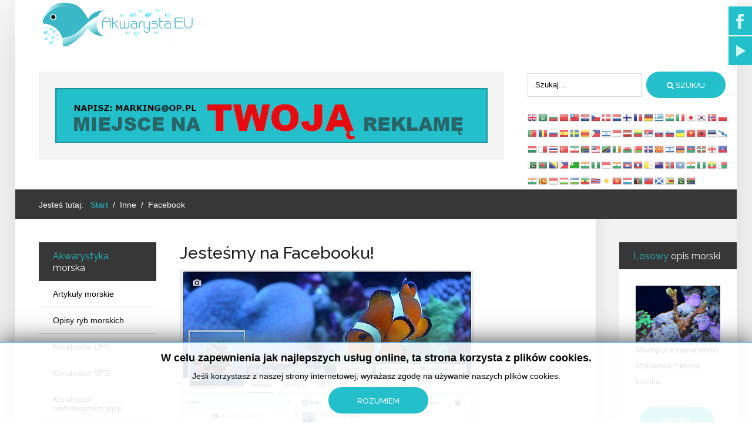

--- FILE ---
content_type: text/html; charset=utf-8
request_url: https://akwarysta.eu/index.php/inne/facebook
body_size: 16585
content:
<!DOCTYPE HTML>
<html xml:lang="pl-PL" lang="pl-PL"
>
<head>
<meta charset="utf-8">
	<meta name="rights" content="Mariusz Król Akwarysta.EU">
	<meta name="author" content="Mariusz Król">
	<meta name="description" content="Portal akwarystyczny o akwarystyce morskiej i słodkowodnej. Najlepsze i rzetelnie opracowane opisy oraz artykuły dla amatora i profesjonalisty.">
	<meta name="generator" content="Joomla! - Open Source Content Management">
	<title>Akwarysta.EU - Jesteśmy na Facebooku!</title>
	<link href="https://akwarysta.eu/index.php/component/finder/search?format=opensearch&amp;Itemid=101" rel="search" title="OpenSearch Akwarysta.EU" type="application/opensearchdescription+xml">
	<link href="/favicon.ico" rel="icon" type="image/vnd.microsoft.icon">
<link href="/media/vendor/awesomplete/css/awesomplete.css?1.1.7" rel="stylesheet">
	<link href="/media/vendor/joomla-custom-elements/css/joomla-alert.min.css?0.2.0" rel="stylesheet">
	<link href="/media/com_jce/site/css/content.min.css?badb4208be409b1335b815dde676300e" rel="stylesheet">
	<link href="/media/mod_social_slider/css/style.css?096e37" rel="stylesheet">
	<link href="/media/jbmedia/css/cookies.css?096e37" rel="stylesheet">
	<style>.jj_sl_navigation li a {
			background-color:#23c0cc;
			text-align:right;
			color:#ffffff !important;
		}
		.jj_sl_navigation .jj_sprite {
			background-image: url(https://akwarysta.eu/media/mod_social_slider/icons/sprite-white.png);
		}.jj_sl_navigation { top:10px;
			}.jj_sl_navigation .jj_sl_custom1 a:hover{
			background-color: #000000;
		 }
		 .jj_sl_navigation .jj_sl_custom2 a:hover{
			background-color: #000000;
		 }
		 .jj_sl_navigation .jj_sl_custom3 a:hover{
			background-color: #000000;
		 }
		 .jj_sl_navigation .jj_sl_custom4 a:hover{
			background-color: #000000;
		 }
		 .jj_sl_navigation .jj_sl_custom5 a:hover{
			background-color: #000000;
		 }
				.jj_sl_navigation .jj_sprite_custom.jj_custom1 {
					background-image: url(https://akwarysta.eu/media/mod_social_slider/icons/icon.png);
				}
				.jj_sl_navigation .jj_sprite_custom.jj_custom2 {
					background-image: url(https://akwarysta.eu/media/mod_social_slider/icons/icon.png);
				}
				.jj_sl_navigation .jj_sprite_custom.jj_custom3 {
					background-image: url(https://akwarysta.eu/media/mod_social_slider/icons/icon.png);
				}
				.jj_sl_navigation .jj_sprite_custom.jj_custom4 {
					background-image: url(https://akwarysta.eu/media/mod_social_slider/icons/icon.png);
				}
				.jj_sl_navigation .jj_sprite_custom.jj_custom5 {
					background-image: url(https://akwarysta.eu/media/mod_social_slider/icons/icon.png);
				}</style>
<script src="/media/vendor/jquery/js/jquery.min.js?3.7.1"></script>
	<script src="/media/legacy/js/jquery-noconflict.min.js?504da4"></script>
	<script src="/media/mod_menu/js/menu.min.js?096e37" type="module"></script>
	<script type="application/json" class="joomla-script-options new">{"joomla.jtext":{"MOD_FINDER_SEARCH_VALUE":"Szukaj...","JLIB_JS_AJAX_ERROR_OTHER":"Wystąpił błąd podczas pobierania danych JSON: kod odpowiedzi HTTP %s.","JLIB_JS_AJAX_ERROR_PARSE":"Wystąpił błąd podczas przetwarzania następujących danych JSON:<br/><code style=\"color:inherit;white-space:pre-wrap;padding:0;margin:0;border:0;background:inherit;\">%s</code>.","ERROR":"Błąd","MESSAGE":"Wiadomość","NOTICE":"Uwaga","WARNING":"Ostrzeżenie","JCLOSE":"Zamknij","JOK":"OK","JOPEN":"Otwórz"},"finder-search":{"url":"/index.php/component/finder/?task=suggestions.suggest&format=json&tmpl=component&Itemid=101"},"system.paths":{"root":"","rootFull":"https://akwarysta.eu/","base":"","baseFull":"https://akwarysta.eu/"},"csrf.token":"24828b7232db5dca62eea9e8dda3b37f"}</script>
	<script src="/media/system/js/core.min.js?2cb912"></script>
	<script src="/media/vendor/webcomponentsjs/js/webcomponents-bundle.min.js?2.8.0" nomodule defer></script>
	<script src="/media/vendor/bootstrap/js/alert.min.js?5.3.3" type="module"></script>
	<script src="/media/vendor/bootstrap/js/button.min.js?5.3.3" type="module"></script>
	<script src="/media/vendor/bootstrap/js/carousel.min.js?5.3.3" type="module"></script>
	<script src="/media/vendor/bootstrap/js/collapse.min.js?5.3.3" type="module"></script>
	<script src="/media/vendor/bootstrap/js/dropdown.min.js?5.3.3" type="module"></script>
	<script src="/media/vendor/bootstrap/js/modal.min.js?5.3.3" type="module"></script>
	<script src="/media/vendor/bootstrap/js/offcanvas.min.js?5.3.3" type="module"></script>
	<script src="/media/vendor/bootstrap/js/popover.min.js?5.3.3" type="module"></script>
	<script src="/media/vendor/bootstrap/js/scrollspy.min.js?5.3.3" type="module"></script>
	<script src="/media/vendor/bootstrap/js/tab.min.js?5.3.3" type="module"></script>
	<script src="/media/vendor/bootstrap/js/toast.min.js?5.3.3" type="module"></script>
	<script src="/media/system/js/joomla-hidden-mail.min.js?80d9c7" type="module"></script>
	<script src="/media/vendor/awesomplete/js/awesomplete.min.js?1.1.7" defer></script>
	<script src="/media/com_finder/js/finder.min.js?5729ed" type="module"></script>
	<script src="/media/system/js/messages.min.js?9a4811" type="module"></script>
	<script src="https://akwarysta.eu/templates/forte/js/jquery/jquery-ui-addons.js"></script>
	<script src="https://cdn.gtranslate.net/widgets/latest/flags.js" data-gt-orig-url="/index.php/inne/facebook" data-gt-orig-domain="akwarysta.eu" data-gt-widget-id="309" defer></script>
	<script type="application/ld+json">{"@context":"https://schema.org","@type":"BreadcrumbList","@id":"https://akwarysta.eu/#/schema/BreadcrumbList/304","itemListElement":[{"@type":"ListItem","position":1,"item":{"@id":"https://akwarysta.eu/index.php","name":"Start"}},{"@type":"ListItem","position":2,"item":{"@id":"https://akwarysta.eu/index.php/inne/facebook","name":"Facebook"}}]}</script>
	<script type="application/ld+json">{"@context":"https://schema.org","@graph":[{"@type":"Organization","@id":"https://akwarysta.eu/#/schema/Organization/base","name":"Akwarysta.EU","url":"https://akwarysta.eu/"},{"@type":"WebSite","@id":"https://akwarysta.eu/#/schema/WebSite/base","url":"https://akwarysta.eu/","name":"Akwarysta.EU","publisher":{"@id":"https://akwarysta.eu/#/schema/Organization/base"},"potentialAction":{"@type":"SearchAction","target":"https://akwarysta.eu/index.php/component/finder/search?q={search_term_string}&amp;Itemid=101","query-input":"required name=search_term_string"}},{"@type":"WebPage","@id":"https://akwarysta.eu/#/schema/WebPage/base","url":"https://akwarysta.eu/index.php/inne/facebook","name":"Akwarysta.EU - Jesteśmy na Facebooku!","description":"Portal akwarystyczny o akwarystyce morskiej i słodkowodnej. Najlepsze i rzetelnie opracowane opisy oraz artykuły dla amatora i profesjonalisty.","isPartOf":{"@id":"https://akwarysta.eu/#/schema/WebSite/base"},"about":{"@id":"https://akwarysta.eu/#/schema/Organization/base"},"inLanguage":"pl-PL","breadcrumb":{"@id":"https://akwarysta.eu/#/schema/BreadcrumbList/304"}},{"@type":"Article","@id":"https://akwarysta.eu/#/schema/com_content/article/128","name":"Jesteśmy na Facebooku!","headline":"Jesteśmy na Facebooku!","inLanguage":"pl-PL","thumbnailUrl":"images/artykuly/fbm.jpg","image":"images/artykuly/fb.jpg","isPartOf":{"@id":"https://akwarysta.eu/#/schema/WebPage/base"}}]}</script>
	<script>window.gtranslateSettings = window.gtranslateSettings || {};window.gtranslateSettings['309'] = {"default_language":"pl","languages":["en","ar","bg","zh-CN","zh-TW","hr","cs","da","nl","fi","fr","de","el","hi","it","ja","ko","no","pl","pt","ro","ru","es","sv","ca","tl","iw","id","lv","lt","sr","sk","sl","uk","vi","sq","et","gl","hu","mt","th","tr","fa","af","ms","sw","ga","cy","be","is","mk","yi","hy","az","eu","ka","ht","ur","bn","bs","ceb","eo","gu","ig","jw","kn","km","lo","la","mi","mn","so","te","yo","my","mg","ml","si","su","tg","uz","am","haw","ku","ky","lb","ps","sm","gd","sn","sd","xh"],"url_structure":"none","wrapper_selector":"#gt-wrapper-309","globe_size":60,"flag_size":16,"flag_style":"3d","custom_domains":null,"float_switcher_open_direction":"top","switcher_open_direction":"top","native_language_names":1,"add_new_line":1,"select_language_label":"Select Language","detect_browser_language":0,"custom_css":"","alt_flags":[],"switcher_horizontal_position":"left","switcher_vertical_position":"bottom","horizontal_position":"inline","vertical_position":"inline"};</script>



			<meta name="viewport" content="initial-scale=1.0, maximum-scale=1.0, minimum-scale=1.0, user-scalable=no" />
	
	<link href="https://akwarysta.eu/templates/forte/favicon.ico" rel="shortcut icon" type="image/x-icon" />

<script type="text/javascript">
	if(jQuery().jquery==='1.11.0') { jQuery.easing['easeOutExpo'] = jQuery.easing['easeOutCirc'] };
</script>

	<link href="https://akwarysta.eu/templates/forte/css/bootstrap/bootstrap-default-min.css" rel="stylesheet" type="text/css" />
	<link href="https://akwarysta.eu/templates/forte/css/bootstrap/bootstrap-responsive.css" rel="stylesheet" type="text/css" />
		
	<link rel="stylesheet" href="https://akwarysta.eu/templates/forte/css/font-awesome/css/font-awesome.min.css">
	

<!-- Css and js addons for vertex features -->
	<link rel="stylesheet" type="text/css" href="//fonts.googleapis.com/css?family=Oswald" />
<style type="text/css">  /* MAX IMAGE WIDTH */
    img {
		 height: auto !important;
		  max-width: 100% !important;
        -webkit-box-sizing: border-box !important; /* Safari/Chrome, other WebKit */
        -moz-box-sizing: border-box !important; /* Firefox, other Gecko */
        box-sizing: border-box !important; /* Opera/IE 8+ */
		    }

    #map_canvas img, .gm-style img {
        max-width: none !important;
    }

    .full_width {
        width: 100% !important;
        -webkit-box-sizing: border-box !important; /* Safari/Chrome, other WebKit */
        -moz-box-sizing: border-box !important; /* Firefox, other Gecko */
        box-sizing: border-box !important; /* Opera/IE 8+ */
    }
	
	.S5_submenu_itemTablet {
        background: none !important;
    }
	
	    #s5_responsive_mobile_drop_down_wrap input {
        width: 96% !important;
    }

    #s5_responsive_mobile_drop_down_search input {
        width: 100% !important;
    }
	
	    @media screen and (max-width: 750px) {
        body {
            height: 100% !important;
            position: relative !important;
				 padding-bottom: 48px !important;
				        }

        #s5_responsive_menu_button {
            display: block !important;
        }
		
		    }
	
	    @media screen and (max-width: 970px) {
        #subMenusContainer .S5_subtext {
            width: 85%;
        }
    }
	
		    #s5_responsive_mobile_bottom_bar, #s5_responsive_mobile_top_bar {
        background: #0B0B0B;
        background: -moz-linear-gradient(top, #272727 0%, #0B0B0B 100%); /* FF3.6+ */
        background: -webkit-gradient(linear, left top, left bottom, color-stop(0%, #272727), color-stop(100%, #0B0B0B)); /* Chrome,Safari4+ */
        background: -webkit-linear-gradient(top, #272727 0%, #0B0B0B 100%); /* Chrome10+,Safari5.1+ */
        background: -o-linear-gradient(top, #272727 0%, #0B0B0B 100%); /* Opera11.10+ */
        background: -ms-linear-gradient(top, #272727 0%, #0B0B0B 100%); /* IE10+ */
        background: linear-gradient(top, #272727 0%, #0B0B0B 100%); /* W3C */
		  font-family: Oswald !important;
    }

    .s5_responsive_mobile_drop_down_inner, .s5_responsive_mobile_drop_down_inner input, .s5_responsive_mobile_drop_down_inner button, .s5_responsive_mobile_drop_down_inner .button, #s5_responsive_mobile_drop_down_search .validate {
        font-family: Oswald !important;
    }

    .s5_responsive_mobile_drop_down_inner button:hover, .s5_responsive_mobile_drop_down_inner .button:hover, .s5_responsive_mobile_present #s5_responsive_mobile_drop_down_wrap .btn, .s5_responsive_mobile_present #s5_responsive_mobile_drop_down_wrap .btn:hover {
        background: #0B0B0B !important;
    }

    #s5_responsive_mobile_drop_down_menu, #s5_responsive_mobile_drop_down_menu a, #s5_responsive_mobile_drop_down_login a {
        font-family: Oswald !important;
        color: #FFFFFF !important;
    }

    #s5_responsive_mobile_bar_active, #s5_responsive_mobile_drop_down_menu .current a, .s5_responsive_mobile_drop_down_inner .s5_mod_h3, .s5_responsive_mobile_drop_down_inner .s5_h3_first {
        color: #BBBABA !important;
    }

    .s5_responsive_mobile_drop_down_inner button, .s5_responsive_mobile_drop_down_inner .button, .s5_responsive_mobile_present #s5_responsive_mobile_drop_down_wrap .btn, .s5_responsive_mobile_present #s5_responsive_mobile_drop_down_wrap .btn:hover {
        background: #BBBABA !important;
    }

    #s5_responsive_mobile_drop_down_menu .active ul li, #s5_responsive_mobile_drop_down_menu .current ul li a, #s5_responsive_switch_mobile a, #s5_responsive_switch_desktop a, #s5_responsive_mobile_drop_down_wrap {
        color: #FFFFFF !important;
    }

    #s5_responsive_mobile_toggle_click_menu span {
        border-right: solid 1px #272727;
    }

    #s5_responsive_mobile_toggle_click_menu {
        border-right: solid 1px #0B0B0B;
    }

    #s5_responsive_mobile_toggle_click_search span, #s5_responsive_mobile_toggle_click_register span, #s5_responsive_mobile_toggle_click_login span, #s5_responsive_mobile_scroll a {
        border-left: solid 1px #272727;
    }

    #s5_responsive_mobile_toggle_click_search, #s5_responsive_mobile_toggle_click_register, #s5_responsive_mobile_toggle_click_login, #s5_responsive_mobile_scroll {
        border-left: solid 1px #0B0B0B;
    }

    .s5_responsive_mobile_open, .s5_responsive_mobile_closed:hover, #s5_responsive_mobile_scroll:hover {
        background: #272727;
    }

    #s5_responsive_mobile_drop_down_menu .s5_responsive_mobile_drop_down_inner, #s5_responsive_mobile_drop_down_register .s5_responsive_mobile_drop_down_inner, #s5_responsive_mobile_drop_down_login .s5_responsive_mobile_drop_down_inner, #s5_responsive_mobile_drop_down_search .s5_responsive_mobile_drop_down_inner {
        background: #272727;
    }
	
					    @media screen and (max-width: 970px) {
        #s5_right_top_wrap {
            width: 240px !important;
        }

        #s5_right_inset_wrap {
            width: 240px !important;
        }

        #s5_right_wrap {
            width: 240px !important;
        }

        #s5_right_bottom_wrap {
            width: 240px !important;
        }

        #s5_left_top_wrap {
            width: 240px !important;
        }

        #s5_left_inset_wrap {
            width: 240px !important;
        }

        #s5_left_wrap {
            width: 240px !important;
        }

        #s5_left_bottom_wrap {
            width: 240px !important;
        }

        #s5_right_column_wrap {
            width: 240px !important;
            margin-left: -480px !important;
        }

        #s5_left_column_wrap {
            width: 240px !important;
        }

        #s5_center_column_wrap_inner {
            margin-left: 240px !important;
            margin-right: 240px !important;
        }
    }
	
																				  </style><script type="text/javascript">/*<![CDATA[*/</script>
<script type="text/javascript" src="https://akwarysta.eu/templates/forte/js/core/s5_flex_menu-min.js"></script>
<script type="text/javascript" src="https://akwarysta.eu/templates/forte/js/core/custom-script.js"></script>

<link rel="stylesheet" href="https://akwarysta.eu/templates/forte/css/s5_flex_menu.css" type="text/css" />
		<link rel="stylesheet" href="https://akwarysta.eu/templates/forte/css/general.css" type="text/css" />
	

<link href="https://akwarysta.eu/templates/forte/css/template.css" rel="stylesheet" type="text/css" />



<link href="https://akwarysta.eu/templates/forte/css/editor.css" rel="stylesheet" type="text/css" />

<link href="https://akwarysta.eu/templates/forte/css/thirdparty.css" rel="stylesheet" type="text/css" />






	<link rel="stylesheet" type="text/css" href="https://akwarysta.eu/templates/forte/css/core/s5_responsive_bars-min.css" />
	<link href="https://akwarysta.eu/templates/forte/css/core/s5_responsive_hide_classes-min.css" rel="stylesheet" type="text/css" />
	<style type="text/css"> @media screen and (min-width: 650px){.s5_responsive_mobile_sidebar_show_ltr {width:400px !important;}.s5_responsive_mobile_sidebar_body_wrap_show_ltr {margin-left:400px !important;}.s5_responsive_mobile_sidebar_show_rtl {width:400px !important;}.s5_responsive_mobile_sidebar_body_wrap_show_rtl {margin-right:400px !important;}#s5_responsive_mobile_sidebar_inner1 {width:400px !important;}}</style>


	<link rel="stylesheet" type="text/css" href="https://akwarysta.eu/templates/forte/css/s5_responsive.css" />
	
	

	<script type="text/javascript">
	//<![CDATA[
				        jQuery(document).ready( function() {
		            var myMenu = new MenuMatic({
				tabletWidth:1400,
                effect:"slide & fade",
                duration:500,
                physics: 'linear',
                hideDelay:250,
                orientation:"horizontal",
                tweakInitial:{x:0, y:0},
				                                     	            direction:{    x: 'right',    y: 'down' },
				                opacity:100            });
        });		
			//]]>	
    </script>    

<!-- Info Slide Script - Called in header so css validates -->

	

<!-- Resize column function -->	

<!-- File compression. Needs to be called last on this file -->	
<!-- The excluded files, listed below the compressed php files, are excluded because their calls vary per device or per browser. Included compression files are only ones that have no conditions and are included on all devices and browsers. Otherwise unwanted css will compile in the compressed files. -->	

<!-- Additional scripts to load inside of the header -->

<link rel="stylesheet" type="text/css" href="//fonts.googleapis.com/css?family=Raleway:100,200,300,400,500,600,700,800,900" />

<style type="text/css">
.readon, .btn, .button, .highlight_font, h1, h2, h3, h4, h5, .pagenav a, .pagenav a, label, #s5_menu_search_wrap, #subMenusContainer {
font-family: Raleway;
}

.s5_h3_first, .btn-link, a, #s5_search_wrap:hover, .s5_icon_search_close:hover, .readon.readon_grey, #subMenusContainer .moduletable a {
color:#23C0CC;
}

.readon.readon_grey, .module_round_box ul.menu ul a:hover, .module_round_box ul.menu ul span:hover, .module_round_box ul.menu li ul li.current a, #s5_bottom_row3_area1 .module_round_box_outer ul li a:hover, #s5_bottom_row3_area1 .module_round_box_outer ul.menu a:hover, #s5_bottom_row3_area1 .module_round_box_outer ul.menu span:hover, h2 a:hover {
color:#23C0CC !important;
}

#s5_nav li.active, .button, .readmore a, .readon, .s5_ls_readmore, .dropdown-menu li > a:hover, .dropdown-menu li > a:focus, .dropdown-submenu:hover > a, .dropdown-menu .active > a, .dropdown-menu .active > a:hover, .nav-list > .active > a, .nav-list > .active > a:hover, .nav-pills > .active > a, .nav-pills > .active > a:hover, .btn-group.open .btn-primary.dropdown-toggle, .btn-primary, .item-page .dropdown-menu li > a:hover, .blog .dropdown-menu li > a:hover, .item .dropdown-menu li > a:hover, .btn, .pagenav a, .jdGallery .carousel .carouselInner .active, #s5_pos_custom_2, .module_round_box-highlight, .recommended .s5_title, .ac-container label:hover, .ac-container2 label:hover {
background:#23C0CC !important;
}

.module_round_box ul.menu li.active span, .module_round_box ul.menu li.active a {
background:#23C0CC;
}

#s5_nav li.mainMenuParentBtnFocused, #s5_nav li.mainMenuParentBtnFocused, .S5_submenu_item:hover, .S5_submenu_item.active, .S5_grouped_child_item .S5_submenu_item:hover, #s5_nav li.mainMenuParentBtn:hover, p.readmore:hover a, .readon:hover, .button:hover, .pagenav a:hover, .well .btn:hover, .module_round_box-highlight .s5_mod_h3_outer {
background:#05a2ae !important;
}

.module_round_box ul.menu li a:hover, .module_round_box ul.menu li span:hover {
background:#05a2ae;
}

.s5_scrolltotop:hover {
background-color:#23C0CC !important;
}

.uppercase, .button, #s5_menu_wrap, .readon, .readmore a, .pagenav a, .btn {
text-transform:uppercase;
}


.mainParentBtn a {
background:none !important;
}
#s5_nav li.mainParentBtn .s5_level1_span2 a {
padding:0px;
}
#s5_nav li.mainMenuParentBtnFocused a, #s5_nav li.mainMenuParentBtnFocused a, #s5_nav li.active.mainParentBtn a {
background:none !important;
}

.s5_body_shadow {
-webkit-box-shadow: 0px 0px 114px rgba(0, 0, 0, 0.2);
-moz-box-shadow: 0px 0px 114px rgba(0, 0, 0, 0.2);
box-shadow: 0px 0px 114px rgba(0, 0, 0, 0.2);
}

#s5_bottom_menu_wrap {
padding-right:60px;
}

body, .inputbox {font-family: 'Arial',Helvetica,Arial,Sans-Serif ;}


/* k2 stuff */
div.itemHeader h2.itemTitle, div.catItemHeader h3.catItemTitle, h3.userItemTitle a, #comments-form p, #comments-report-form p, #comments-form span, #comments-form .counter, #comments .comment-author, #comments .author-homepage,
#comments-form p, #comments-form #comments-form-buttons, #comments-form #comments-form-error, #comments-form #comments-form-captcha-holder {font-family: 'Arial',Helvetica,Arial,Sans-Serif ;}
.s5_wrap{width:96%;}
</style>
</head>

<body id="s5_body">

<div id="s5_scrolltotop"></div>

<!-- Top Vertex Calls -->
<!-- Call mobile sidebar -->

<!-- Call top bar for mobile devices if layout is responsive -->	
	


	<!-- s5_responsive_mobile_top_bar_spacer must be called to keep a space at the top of the page since s5_responsive_mobile_top_bar_wrap is position absolute. -->

	<div id="s5_responsive_mobile_top_bar_spacer"></div>



	<!-- s5_responsive_mobile_top_bar_wrap must be called off the page and not with display:none or it will cause issues with the togglers. -->

	<div id="s5_responsive_mobile_top_bar_wrap" style="margin-top:-50000px;position:absolute;z-index:20;top:0px">



		<div id="s5_responsive_mobile_top_bar" class="s5_responsive_mobile_bar_light">



				<div id="s5_responsive_mobile_toggle_click_menu" style="display:block;">

					<span></span>

				</div>

				

				
					<div id="s5_responsive_mobile_bar_active">

						<span>
														Facebook
						</span>

					</div>

				
				

				<div id="s5_responsive_mobile_toggle_click_login" style="display:none;float:right">

					<span></span>

				</div>

				

				<div id="s5_responsive_mobile_toggle_click_register" style="display:none;float:right">

					<span></span>

				</div>

				

				<div id="s5_responsive_mobile_toggle_click_search" style="display:block;float:right">

					<span></span>

				</div>



			<div style="clear:both;height:0px"></div>

			

		</div>



		<div id="s5_responsive_mobile_drop_down_wrap" class="s5_responsive_mobile_drop_down_wrap_loading">

			<div id="s5_responsive_mobile_drop_down_menu">

				<div class="s5_responsive_mobile_drop_down_inner" style="-webkit-box-shadow: 0px 0px 16px rgba(0, 0, 0, 0.6);-moz-box-shadow: 0px 0px 16px rgba(0, 0, 0, 0.6);box-shadow: 0px 0px 16px rgba(0, 0, 0, 0.6);">

					
						<ul class="menu"><li class="item-101">	<a href="/index.php" >STRONA GŁÓWNA</a>	</li><li class="item-399 deeper parent"><span class="separator">Morskie</span><ul><li class="item-400">	<a href="/index.php/akwarystyka-morska/artykuly-morskie2" ><img src="/images/menuikony/artmorski.png" alt="Artykuły morskie" />			<span class="image-title">Artykuły morskie</span> </a>	</li><li class="item-402">	<a href="/index.php/akwarystyka-morska/opisy-ryb-morskich" ><img src="/images/menuikony/rybamor.png" alt="Opisy ryb morskich" />			<span class="image-title">Opisy ryb morskich</span> </a>	</li><li class="item-403">	<a href="/index.php/akwarystyka-morska/koralowce-lps2" ><img src="/images/menuikony/lps.png" alt="Koralowce LPS" />			<span class="image-title">Koralowce LPS</span> </a>	</li><li class="item-404">	<a href="/index.php/akwarystyka-morska/koralowce-sps" ><img src="/images/menuikony/sps.png" alt="Koralowce SPS" />			<span class="image-title">Koralowce SPS</span> </a>	</li><li class="item-405">	<a href="/index.php/akwarystyka-morska/koralowce-miekkie" ><img src="/images/menuikony/miek.png" alt="Koralowce miękkie" />			<span class="image-title">Koralowce miękkie</span> </a>	</li><li class="item-406">	<a href="/index.php/akwarystyka-morska/koralowce-niefotosyntezujace" ><img src="/images/menuikony/nief.png" alt="Koralowce niefotosyntezujące" />			<span class="image-title">Koralowce niefotosyntezujące</span> </a>	</li><li class="item-407">	<a href="/index.php/akwarystyka-morska/mieczaki" ><img src="/images/menuikony/mieczakmorski.png" alt="Mięczaki morskie" />			<span class="image-title">Mięczaki morskie</span> </a>	</li><li class="item-408">	<a href="/index.php/akwarystyka-morska/krewetki-morskie" ><img src="/images/menuikony/krewetka.png" alt="Krewetki morskie" />			<span class="image-title">Krewetki morskie</span> </a>	</li><li class="item-409">	<a href="/index.php/akwarystyka-morska/kraby-morskie" ><img src="/images/menuikony/krabmor.png" alt="Kraby morskie" />			<span class="image-title">Kraby morskie</span> </a>	</li><li class="item-410">	<a href="/index.php/akwarystyka-morska/kraby-pustelniki-morskie" ><img src="/images/menuikony/pus.png" alt="Kraby pustelniki morskie" />			<span class="image-title">Kraby pustelniki morskie</span> </a>	</li><li class="item-411">	<a href="/index.php/akwarystyka-morska/skorupiaki" ><img src="/images/menuikony/innesko.png" alt="Inne skorupiaki morskie" />			<span class="image-title">Inne skorupiaki morskie</span> </a>	</li><li class="item-412">	<a href="/index.php/akwarystyka-morska/ukwialy" ><img src="/images/menuikony/ukw.png" alt="Ukwiały" />			<span class="image-title">Ukwiały</span> </a>	</li><li class="item-413">	<a href="/index.php/akwarystyka-morska/gabki" ><img src="/images/menuikony/gab.png" alt="Gąbki" />			<span class="image-title">Gąbki</span> </a>	</li><li class="item-414">	<a href="/index.php/akwarystyka-morska/rozgwiazdy-2" ><img src="/images/menuikony/rozgwiazda.png" alt="Rozgwiazdy" />			<span class="image-title">Rozgwiazdy</span> </a>	</li><li class="item-415">	<a href="/index.php/akwarystyka-morska/wezowidla" ><img src="/images/menuikony/wez.png" alt="Wężowidła" />			<span class="image-title">Wężowidła</span> </a>	</li><li class="item-416">	<a href="/index.php/akwarystyka-morska/jezowce" ><img src="/images/menuikony/jez.png" alt="Jeżowce" />			<span class="image-title">Jeżowce</span> </a>	</li><li class="item-417">	<a href="/index.php/akwarystyka-morska/meduzy" ><img src="/images/menuikony/med.png" alt="Meduzy" />			<span class="image-title">Meduzy</span> </a>	</li><li class="item-418">	<a href="/index.php/akwarystyka-morska/makroglony" ><img src="/images/menuikony/makro.png" alt="Makroglony i glony" />			<span class="image-title">Makroglony i glony</span> </a>	</li><li class="item-419">	<a href="/index.php/akwarystyka-morska/rurowki" ><img src="/images/menuikony/rur.png" alt="Rurówki" />			<span class="image-title">Rurówki</span> </a>	</li><li class="item-420">	<a href="/index.php/akwarystyka-morska/slimaki-nagoskrzelne" ><img src="/images/menuikony/nag.png" alt="Ślimaki nagoskrzelne" />			<span class="image-title">Ślimaki nagoskrzelne</span> </a>	</li><li class="item-421">	<a href="/index.php/akwarystyka-morska/plazince" ><img src="/images/menuikony/plaz.png" alt="Płazińce" />			<span class="image-title">Płazińce</span> </a>	</li><li class="item-422">	<a href="/index.php/akwarystyka-morska/glowonogi" ><img src="/images/menuikony/osmiornica.png" alt="Głowonogi" />			<span class="image-title">Głowonogi</span> </a>	</li><li class="item-423">	<a href="/index.php/akwarystyka-morska/pozostale" ><img src="/images/menuikony/pozostalemorskie.png" alt="Pozostałe" />			<span class="image-title">Pozostałe</span> </a>	</li><li class="item-424">	<a href="/index.php/akwarystyka-morska/akwaria-morskie" ><img src="/images/menuikony/akwamor.png" alt="Akwaria morskie" />			<span class="image-title">Akwaria morskie</span> </a>	</li></ul></li><li class="item-425 deeper parent"><span class="separator">Słodkie</span><ul><li class="item-426">	<a href="/index.php/slodkie/artykuly" ><img src="/images/menuikony/artslod.png" alt="Artykuły" />			<span class="image-title">Artykuły</span> </a>	</li><li class="item-427">	<a href="/index.php/slodkie/akwaria-slodkowodne" ><img src="/images/menuikony/akwaslo.png" alt="Akwaria słodkowodne" />			<span class="image-title">Akwaria słodkowodne</span> </a>	</li><li class="item-428">	<a href="/index.php/slodkie/opisy-ryb" ><img src="/images/menuikony/ryslo.png" alt="Opisy ryb" />			<span class="image-title">Opisy ryb</span> </a>	</li><li class="item-429">	<a href="/index.php/slodkie/opisy-roslin" ><img src="/images/menuikony/rosliny.png" alt="Opisy roślin" />			<span class="image-title">Opisy roślin</span> </a>	</li><li class="item-430">	<a href="/index.php/slodkie/choroby" ><img src="/images/menuikony/chor.png" alt="Choroby" />			<span class="image-title">Choroby</span> </a>	</li><li class="item-431">	<a href="/index.php/slodkie/mieczaki-slodk" ><img src="/images/menuikony/mieslod.png" alt="Mięczaki" />			<span class="image-title">Mięczaki</span> </a>	</li><li class="item-432">	<a href="/index.php/slodkie/skorupiaki-slodkowodne" ><img src="/images/menuikony/skoslod.png" alt="Skorupiaki" />			<span class="image-title">Skorupiaki</span> </a>	</li><li class="item-434">	<a href="/index.php/slodkie/zimnowodne" ><img src="/images/menuikony/zimno.png" alt="Zimnowodne" />			<span class="image-title">Zimnowodne</span> </a>	</li></ul></li><li class="item-134">	<a href="/index.php/fotoreportaze" >Fotoreportaże</a>	</li><li class="item-135">	<a href="/index.php/filmy2" >Filmy</a>	</li><li class="item-441 active deeper parent"><span class="separator">Inne</span><ul><li class="item-116">	<a href="/index.php/inne/linki" ><img src="/images/menuikony/linki.png" alt="Linki" />			<span class="image-title">Linki</span> </a>	</li><li class="item-256">	<a href="/index.php/inne/slownikakwarystyczny" ><img src="/images/menuikony/slownik.png" alt="Słownik" />			<span class="image-title">Słownik</span> </a>	</li><li class="item-108 current active">	<a href="/index.php/inne/facebook" ><img src="/images/menuikony/fb.png" alt="Facebook" />			<span class="image-title">Facebook</span> </a>	</li><li class="item-165">	<a href="/index.php/inne/jestesmy-na-youtube" ><img src="/images/menuikony/yt.png" alt="YouTube" />			<span class="image-title">YouTube</span> </a>	</li><li class="item-168">	<a href="/index.php/inne/osiagniecia" ><img src="/images/menuikony/osiagniecia.png" alt="Osiągnięcia" />			<span class="image-title">Osiągnięcia</span> </a>	</li><li class="item-115">	<a href="/index.php/inne/nasze-bannery" ><img src="/images/menuikony/bannery.png" alt="Bannery" />			<span class="image-title">Bannery</span> </a>	</li><li class="item-435">	<a href="/index.php/inne/dla-dzieci" ><img src="/images/menuikony/dzieci.png" alt="Dla dzieci" />			<span class="image-title">Dla dzieci</span> </a>	</li><li class="item-433">	<a href="/index.php/inne/rozne" ><img src="/images/menuikony/rozne.png" alt="Różne" />			<span class="image-title">Różne</span> </a>	</li></ul></li><li class="item-107">	<a href="/index.php/kontakt" >Kontakt</a>	</li><li class="item-106">	<a href="/index.php/redakcja" >Redakcja</a>	</li></ul>
					
				</div>

			</div>

			

			<div id="s5_responsive_mobile_drop_down_search">

				<div class="s5_responsive_mobile_drop_down_inner" style="-webkit-box-shadow: 0px 0px 16px rgba(0, 0, 0, 0.6);-moz-box-shadow: 0px 0px 16px rgba(0, 0, 0, 0.6);box-shadow: 0px 0px 16px rgba(0, 0, 0, 0.6);">

					
					  
						<form method="post" action="https://akwarysta.eu/">

							<input type="text" onfocus="if (this.value=='MOD_SEARCH...') this.value='';" onblur="if (this.value=='') this.value='MOD_SEARCH...';" value="MOD_SEARCH..." id="s5_responsive_mobile_search" name="searchword" />

							<input type="hidden" value="search" name="task" />

							<input type="hidden" value="com_search" name="option" />

							<input type="hidden" value="1" name="Itemid" />

						</form>

					
				</div>

			</div>

			

			<div id="s5_responsive_mobile_drop_down_login">

				<div class="s5_responsive_mobile_drop_down_inner" id="s5_responsive_mobile_drop_down_login_inner" style="-webkit-box-shadow: 0px 0px 16px rgba(0, 0, 0, 0.6);-moz-box-shadow: 0px 0px 16px rgba(0, 0, 0, 0.6);box-shadow: 0px 0px 16px rgba(0, 0, 0, 0.6);">

				</div>

			</div>

			

			
		

			<div id="s5_responsive_mobile_drop_down_register">

				<div class="s5_responsive_mobile_drop_down_inner" id="s5_responsive_mobile_drop_down_register_inner" style="-webkit-box-shadow: 0px 0px 16px rgba(0, 0, 0, 0.6);-moz-box-shadow: 0px 0px 16px rgba(0, 0, 0, 0.6);box-shadow: 0px 0px 16px rgba(0, 0, 0, 0.6);">

				</div>

			</div>

			

			
			

		</div>



	</div>



	<script type="text/javascript">

		var s5_responsive_trigger = 750;

		var s5_responsive_login_url = "";

		var s5_responsive_register_url = "";

		var s5_responsive_layout = "dropdowns";

	</script>

	<script type="text/javascript" src="https://akwarysta.eu/templates/forte/js/core/s5_responsive_mobile_bar-min.js"></script>

	



<!-- Fixed Tabs -->	

<!-- Drop Down -->	

<!-- Parallax Backgrounds -->

<!-- Floating Menu Spacer -->

<!-- Body Padding Div Used For Responsive Spacing -->
<div id="s5_body_padding">
<div id="s5_main_wrapper" class="s5_wrap s5_body_shadow">

	<!-- Header -->
		<header id="s5_menu_wrap">

							<div id="s5_logo_wrap" class="s5_logo s5_logo_image">
																	<img alt="logo" src="https://akwarysta.eu/images/logo/logoglowne4.png" onclick="window.document.location.href='https://akwarysta.eu/'" />
																										<div style="clear:both;"></div>
				</div>
			
			<div id="s5_search_wrap_outer">

								<div style="clear:both; height:0px"></div>
			</div>

			<div id="s5_menu_wrap_inner">
									<nav id="s5_menu_inner" class="s5_wrap_menu">
						<ul id='s5_nav' class='menu'><li   class=' ' ><span class='s5_level1_span1'><span class='s5_level1_span2'><a  href="/index.php"><span onclick='window.document.location.href="/index.php"'>STRONA GŁÓWNA</span></a></span></span></li><li   class=' ' ><span class='s5_level1_span1'><span class='s5_level1_span2'><a  href="javascript:;"><span onclick='window.document.location.href="javascript:;"'>Morskie</span></a></span></span><ul style='float:left;'><li class=''><span class='S5_submenu_item'><span class="s5_img_span"><img style="float:left;cursor:pointer" src="/images/menuikony/artmorski.png" onclick="window.document.location.href='/index.php/akwarystyka-morska/artykuly-morskie2'" alt="artykuly-morskie2" /></span><a  href="/index.php/akwarystyka-morska/artykuly-morskie2"><span class='s5_sub_a_span' onclick='window.document.location.href="/index.php/akwarystyka-morska/artykuly-morskie2"'>Artykuły morskie</span></a></span></li><li class=''><span class='S5_submenu_item'><span class="s5_img_span"><img style="float:left;cursor:pointer" src="/images/menuikony/rybamor.png" onclick="window.document.location.href='/index.php/akwarystyka-morska/opisy-ryb-morskich'" alt="opisy-ryb-morskich" /></span><a  href="/index.php/akwarystyka-morska/opisy-ryb-morskich"><span class='s5_sub_a_span' onclick='window.document.location.href="/index.php/akwarystyka-morska/opisy-ryb-morskich"'>Opisy ryb morskich</span></a></span></li><li class=''><span class='S5_submenu_item'><span class="s5_img_span"><img style="float:left;cursor:pointer" src="/images/menuikony/lps.png" onclick="window.document.location.href='/index.php/akwarystyka-morska/koralowce-lps2'" alt="koralowce-lps2" /></span><a  href="/index.php/akwarystyka-morska/koralowce-lps2"><span class='s5_sub_a_span' onclick='window.document.location.href="/index.php/akwarystyka-morska/koralowce-lps2"'>Koralowce LPS</span></a></span></li><li class=''><span class='S5_submenu_item'><span class="s5_img_span"><img style="float:left;cursor:pointer" src="/images/menuikony/sps.png" onclick="window.document.location.href='/index.php/akwarystyka-morska/koralowce-sps'" alt="koralowce-sps" /></span><a  href="/index.php/akwarystyka-morska/koralowce-sps"><span class='s5_sub_a_span' onclick='window.document.location.href="/index.php/akwarystyka-morska/koralowce-sps"'>Koralowce SPS</span></a></span></li><li class=''><span class='S5_submenu_item'><span class="s5_img_span"><img style="float:left;cursor:pointer" src="/images/menuikony/miek.png" onclick="window.document.location.href='/index.php/akwarystyka-morska/koralowce-miekkie'" alt="koralowce-miekkie" /></span><a  href="/index.php/akwarystyka-morska/koralowce-miekkie"><span class='s5_sub_a_span' onclick='window.document.location.href="/index.php/akwarystyka-morska/koralowce-miekkie"'>Koralowce miękkie</span></a></span></li><li class=''><span class='S5_submenu_item'><span class="s5_img_span"><img style="float:left;cursor:pointer" src="/images/menuikony/nief.png" onclick="window.document.location.href='/index.php/akwarystyka-morska/koralowce-niefotosyntezujace'" alt="koralowce-niefotosyntezujace" /></span><a  href="/index.php/akwarystyka-morska/koralowce-niefotosyntezujace"><span class='s5_sub_a_span' onclick='window.document.location.href="/index.php/akwarystyka-morska/koralowce-niefotosyntezujace"'>Koralowce niefotosyntezujące</span></a></span></li><li class=''><span class='S5_submenu_item'><span class="s5_img_span"><img style="float:left;cursor:pointer" src="/images/menuikony/mieczakmorski.png" onclick="window.document.location.href='/index.php/akwarystyka-morska/mieczaki'" alt="mieczaki" /></span><a  href="/index.php/akwarystyka-morska/mieczaki"><span class='s5_sub_a_span' onclick='window.document.location.href="/index.php/akwarystyka-morska/mieczaki"'>Mięczaki morskie</span></a></span></li><li class=''><span class='S5_submenu_item'><span class="s5_img_span"><img style="float:left;cursor:pointer" src="/images/menuikony/krewetka.png" onclick="window.document.location.href='/index.php/akwarystyka-morska/krewetki-morskie'" alt="krewetki-morskie" /></span><a  href="/index.php/akwarystyka-morska/krewetki-morskie"><span class='s5_sub_a_span' onclick='window.document.location.href="/index.php/akwarystyka-morska/krewetki-morskie"'>Krewetki morskie</span></a></span></li><li class=''><span class='S5_submenu_item'><span class="s5_img_span"><img style="float:left;cursor:pointer" src="/images/menuikony/krabmor.png" onclick="window.document.location.href='/index.php/akwarystyka-morska/kraby-morskie'" alt="kraby-morskie" /></span><a  href="/index.php/akwarystyka-morska/kraby-morskie"><span class='s5_sub_a_span' onclick='window.document.location.href="/index.php/akwarystyka-morska/kraby-morskie"'>Kraby morskie</span></a></span></li><li class=''><span class='S5_submenu_item'><span class="s5_img_span"><img style="float:left;cursor:pointer" src="/images/menuikony/pus.png" onclick="window.document.location.href='/index.php/akwarystyka-morska/kraby-pustelniki-morskie'" alt="kraby-pustelniki-morskie" /></span><a  href="/index.php/akwarystyka-morska/kraby-pustelniki-morskie"><span class='s5_sub_a_span' onclick='window.document.location.href="/index.php/akwarystyka-morska/kraby-pustelniki-morskie"'>Kraby pustelniki morskie</span></a></span></li><li class=''><span class='S5_submenu_item'><span class="s5_img_span"><img style="float:left;cursor:pointer" src="/images/menuikony/innesko.png" onclick="window.document.location.href='/index.php/akwarystyka-morska/skorupiaki'" alt="skorupiaki" /></span><a  href="/index.php/akwarystyka-morska/skorupiaki"><span class='s5_sub_a_span' onclick='window.document.location.href="/index.php/akwarystyka-morska/skorupiaki"'>Inne skorupiaki morskie</span></a></span></li><li class=''><span class='S5_submenu_item'><span class="s5_img_span"><img style="float:left;cursor:pointer" src="/images/menuikony/ukw.png" onclick="window.document.location.href='/index.php/akwarystyka-morska/ukwialy'" alt="ukwialy" /></span><a  href="/index.php/akwarystyka-morska/ukwialy"><span class='s5_sub_a_span' onclick='window.document.location.href="/index.php/akwarystyka-morska/ukwialy"'>Ukwiały</span></a></span></li><li class=''><span class='S5_submenu_item'><span class="s5_img_span"><img style="float:left;cursor:pointer" src="/images/menuikony/gab.png" onclick="window.document.location.href='/index.php/akwarystyka-morska/gabki'" alt="gabki" /></span><a  href="/index.php/akwarystyka-morska/gabki"><span class='s5_sub_a_span' onclick='window.document.location.href="/index.php/akwarystyka-morska/gabki"'>Gąbki</span></a></span></li><li class=''><span class='S5_submenu_item'><span class="s5_img_span"><img style="float:left;cursor:pointer" src="/images/menuikony/rozgwiazda.png" onclick="window.document.location.href='/index.php/akwarystyka-morska/rozgwiazdy-2'" alt="rozgwiazdy-2" /></span><a  href="/index.php/akwarystyka-morska/rozgwiazdy-2"><span class='s5_sub_a_span' onclick='window.document.location.href="/index.php/akwarystyka-morska/rozgwiazdy-2"'>Rozgwiazdy</span></a></span></li><li class=''><span class='S5_submenu_item'><span class="s5_img_span"><img style="float:left;cursor:pointer" src="/images/menuikony/wez.png" onclick="window.document.location.href='/index.php/akwarystyka-morska/wezowidla'" alt="wezowidla" /></span><a  href="/index.php/akwarystyka-morska/wezowidla"><span class='s5_sub_a_span' onclick='window.document.location.href="/index.php/akwarystyka-morska/wezowidla"'>Wężowidła</span></a></span></li><li class=''><span class='S5_submenu_item'><span class="s5_img_span"><img style="float:left;cursor:pointer" src="/images/menuikony/jez.png" onclick="window.document.location.href='/index.php/akwarystyka-morska/jezowce'" alt="jezowce" /></span><a  href="/index.php/akwarystyka-morska/jezowce"><span class='s5_sub_a_span' onclick='window.document.location.href="/index.php/akwarystyka-morska/jezowce"'>Jeżowce</span></a></span></li><li class=''><span class='S5_submenu_item'><span class="s5_img_span"><img style="float:left;cursor:pointer" src="/images/menuikony/med.png" onclick="window.document.location.href='/index.php/akwarystyka-morska/meduzy'" alt="meduzy" /></span><a  href="/index.php/akwarystyka-morska/meduzy"><span class='s5_sub_a_span' onclick='window.document.location.href="/index.php/akwarystyka-morska/meduzy"'>Meduzy</span></a></span></li><li class=''><span class='S5_submenu_item'><span class="s5_img_span"><img style="float:left;cursor:pointer" src="/images/menuikony/makro.png" onclick="window.document.location.href='/index.php/akwarystyka-morska/makroglony'" alt="makroglony" /></span><a  href="/index.php/akwarystyka-morska/makroglony"><span class='s5_sub_a_span' onclick='window.document.location.href="/index.php/akwarystyka-morska/makroglony"'>Makroglony i glony</span></a></span></li><li class=''><span class='S5_submenu_item'><span class="s5_img_span"><img style="float:left;cursor:pointer" src="/images/menuikony/rur.png" onclick="window.document.location.href='/index.php/akwarystyka-morska/rurowki'" alt="rurowki" /></span><a  href="/index.php/akwarystyka-morska/rurowki"><span class='s5_sub_a_span' onclick='window.document.location.href="/index.php/akwarystyka-morska/rurowki"'>Rurówki</span></a></span></li><li class=''><span class='S5_submenu_item'><span class="s5_img_span"><img style="float:left;cursor:pointer" src="/images/menuikony/nag.png" onclick="window.document.location.href='/index.php/akwarystyka-morska/slimaki-nagoskrzelne'" alt="slimaki-nagoskrzelne" /></span><a  href="/index.php/akwarystyka-morska/slimaki-nagoskrzelne"><span class='s5_sub_a_span' onclick='window.document.location.href="/index.php/akwarystyka-morska/slimaki-nagoskrzelne"'>Ślimaki nagoskrzelne</span></a></span></li><li class=''><span class='S5_submenu_item'><span class="s5_img_span"><img style="float:left;cursor:pointer" src="/images/menuikony/plaz.png" onclick="window.document.location.href='/index.php/akwarystyka-morska/plazince'" alt="plazince" /></span><a  href="/index.php/akwarystyka-morska/plazince"><span class='s5_sub_a_span' onclick='window.document.location.href="/index.php/akwarystyka-morska/plazince"'>Płazińce</span></a></span></li><li class=''><span class='S5_submenu_item'><span class="s5_img_span"><img style="float:left;cursor:pointer" src="/images/menuikony/osmiornica.png" onclick="window.document.location.href='/index.php/akwarystyka-morska/glowonogi'" alt="glowonogi" /></span><a  href="/index.php/akwarystyka-morska/glowonogi"><span class='s5_sub_a_span' onclick='window.document.location.href="/index.php/akwarystyka-morska/glowonogi"'>Głowonogi</span></a></span></li><li class=''><span class='S5_submenu_item'><span class="s5_img_span"><img style="float:left;cursor:pointer" src="/images/menuikony/pozostalemorskie.png" onclick="window.document.location.href='/index.php/akwarystyka-morska/pozostale'" alt="pozostale" /></span><a  href="/index.php/akwarystyka-morska/pozostale"><span class='s5_sub_a_span' onclick='window.document.location.href="/index.php/akwarystyka-morska/pozostale"'>Pozostałe</span></a></span></li><li class=''><span class='S5_submenu_item'><span class="s5_img_span"><img style="float:left;cursor:pointer" src="/images/menuikony/akwamor.png" onclick="window.document.location.href='/index.php/akwarystyka-morska/akwaria-morskie'" alt="akwaria-morskie" /></span><a  href="/index.php/akwarystyka-morska/akwaria-morskie"><span class='s5_sub_a_span' onclick='window.document.location.href="/index.php/akwarystyka-morska/akwaria-morskie"'>Akwaria morskie</span></a></span></li></ul></li><li   class=' ' ><span class='s5_level1_span1'><span class='s5_level1_span2'><a  href="javascript:;"><span onclick='window.document.location.href="javascript:;"'>Słodkie</span></a></span></span><ul style='float:left;'><li class=''><span class='S5_submenu_item'><span class="s5_img_span"><img style="float:left;cursor:pointer" src="/images/menuikony/artslod.png" onclick="window.document.location.href='/index.php/slodkie/artykuly'" alt="artykuly" /></span><a  href="/index.php/slodkie/artykuly"><span class='s5_sub_a_span' onclick='window.document.location.href="/index.php/slodkie/artykuly"'>Artykuły</span></a></span></li><li class=''><span class='S5_submenu_item'><span class="s5_img_span"><img style="float:left;cursor:pointer" src="/images/menuikony/akwaslo.png" onclick="window.document.location.href='/index.php/slodkie/akwaria-slodkowodne'" alt="akwaria-slodkowodne" /></span><a  href="/index.php/slodkie/akwaria-slodkowodne"><span class='s5_sub_a_span' onclick='window.document.location.href="/index.php/slodkie/akwaria-slodkowodne"'>Akwaria słodkowodne</span></a></span></li><li class=''><span class='S5_submenu_item'><span class="s5_img_span"><img style="float:left;cursor:pointer" src="/images/menuikony/ryslo.png" onclick="window.document.location.href='/index.php/slodkie/opisy-ryb'" alt="opisy-ryb" /></span><a  href="/index.php/slodkie/opisy-ryb"><span class='s5_sub_a_span' onclick='window.document.location.href="/index.php/slodkie/opisy-ryb"'>Opisy ryb</span></a></span></li><li class=''><span class='S5_submenu_item'><span class="s5_img_span"><img style="float:left;cursor:pointer" src="/images/menuikony/rosliny.png" onclick="window.document.location.href='/index.php/slodkie/opisy-roslin'" alt="opisy-roslin" /></span><a  href="/index.php/slodkie/opisy-roslin"><span class='s5_sub_a_span' onclick='window.document.location.href="/index.php/slodkie/opisy-roslin"'>Opisy roślin</span></a></span></li><li class=''><span class='S5_submenu_item'><span class="s5_img_span"><img style="float:left;cursor:pointer" src="/images/menuikony/chor.png" onclick="window.document.location.href='/index.php/slodkie/choroby'" alt="choroby" /></span><a  href="/index.php/slodkie/choroby"><span class='s5_sub_a_span' onclick='window.document.location.href="/index.php/slodkie/choroby"'>Choroby</span></a></span></li><li class=''><span class='S5_submenu_item'><span class="s5_img_span"><img style="float:left;cursor:pointer" src="/images/menuikony/mieslod.png" onclick="window.document.location.href='/index.php/slodkie/mieczaki-slodk'" alt="mieczaki-slodk" /></span><a  href="/index.php/slodkie/mieczaki-slodk"><span class='s5_sub_a_span' onclick='window.document.location.href="/index.php/slodkie/mieczaki-slodk"'>Mięczaki</span></a></span></li><li class=''><span class='S5_submenu_item'><span class="s5_img_span"><img style="float:left;cursor:pointer" src="/images/menuikony/skoslod.png" onclick="window.document.location.href='/index.php/slodkie/skorupiaki-slodkowodne'" alt="skorupiaki-slodkowodne" /></span><a  href="/index.php/slodkie/skorupiaki-slodkowodne"><span class='s5_sub_a_span' onclick='window.document.location.href="/index.php/slodkie/skorupiaki-slodkowodne"'>Skorupiaki</span></a></span></li><li class=''><span class='S5_submenu_item'><span class="s5_img_span"><img style="float:left;cursor:pointer" src="/images/menuikony/zimno.png" onclick="window.document.location.href='/index.php/slodkie/zimnowodne'" alt="zimnowodne" /></span><a  href="/index.php/slodkie/zimnowodne"><span class='s5_sub_a_span' onclick='window.document.location.href="/index.php/slodkie/zimnowodne"'>Zimnowodne</span></a></span></li></ul></li><li   class=' ' ><span class='s5_level1_span1'><span class='s5_level1_span2'><a  href="/index.php/fotoreportaze"><span onclick='window.document.location.href="/index.php/fotoreportaze"'>Fotoreportaże</span></a></span></span></li><li   class=' ' ><span class='s5_level1_span1'><span class='s5_level1_span2'><a  href="/index.php/filmy2"><span onclick='window.document.location.href="/index.php/filmy2"'>Filmy</span></a></span></span></li><li   class='active ' ><span class='s5_level1_span1'><span class='s5_level1_span2'><a  href="javascript:;"><span onclick='window.document.location.href="javascript:;"'>Inne</span></a></span></span><ul style='float:left;'><li class=''><span class='S5_submenu_item'><span class="s5_img_span"><img style="float:left;cursor:pointer" src="/images/menuikony/linki.png" onclick="window.document.location.href='/index.php/inne/linki'" alt="linki" /></span><a  href="/index.php/inne/linki"><span class='s5_sub_a_span' onclick='window.document.location.href="/index.php/inne/linki"'>Linki</span></a></span></li><li class=''><span class='S5_submenu_item'><span class="s5_img_span"><img style="float:left;cursor:pointer" src="/images/menuikony/slownik.png" onclick="window.document.location.href='/index.php/inne/slownikakwarystyczny'" alt="slownikakwarystyczny" /></span><a  href="/index.php/inne/slownikakwarystyczny"><span class='s5_sub_a_span' onclick='window.document.location.href="/index.php/inne/slownikakwarystyczny"'>Słownik</span></a></span></li><li class=''><span class='S5_submenu_item active'><span class="s5_img_span"><img style="float:left;cursor:pointer" src="/images/menuikony/fb.png" onclick="window.document.location.href='/index.php/inne/facebook'" alt="facebook" /></span><a  href="/index.php/inne/facebook"><span class='s5_sub_a_span' onclick='window.document.location.href="/index.php/inne/facebook"'>Facebook</span></a></span></li><li class=''><span class='S5_submenu_item'><span class="s5_img_span"><img style="float:left;cursor:pointer" src="/images/menuikony/yt.png" onclick="window.document.location.href='/index.php/inne/jestesmy-na-youtube'" alt="jestesmy-na-youtube" /></span><a  href="/index.php/inne/jestesmy-na-youtube"><span class='s5_sub_a_span' onclick='window.document.location.href="/index.php/inne/jestesmy-na-youtube"'>YouTube</span></a></span></li><li class=''><span class='S5_submenu_item'><span class="s5_img_span"><img style="float:left;cursor:pointer" src="/images/menuikony/osiagniecia.png" onclick="window.document.location.href='/index.php/inne/osiagniecia'" alt="osiagniecia" /></span><a  href="/index.php/inne/osiagniecia"><span class='s5_sub_a_span' onclick='window.document.location.href="/index.php/inne/osiagniecia"'>Osiągnięcia</span></a></span></li><li class=''><span class='S5_submenu_item'><span class="s5_img_span"><img style="float:left;cursor:pointer" src="/images/menuikony/bannery.png" onclick="window.document.location.href='/index.php/inne/nasze-bannery'" alt="nasze-bannery" /></span><a  href="/index.php/inne/nasze-bannery"><span class='s5_sub_a_span' onclick='window.document.location.href="/index.php/inne/nasze-bannery"'>Bannery</span></a></span></li><li class=''><span class='S5_submenu_item'><span class="s5_img_span"><img style="float:left;cursor:pointer" src="/images/menuikony/dzieci.png" onclick="window.document.location.href='/index.php/inne/dla-dzieci'" alt="dla-dzieci" /></span><a  href="/index.php/inne/dla-dzieci"><span class='s5_sub_a_span' onclick='window.document.location.href="/index.php/inne/dla-dzieci"'>Dla dzieci</span></a></span></li><li class=''><span class='S5_submenu_item'><span class="s5_img_span"><img style="float:left;cursor:pointer" src="/images/menuikony/rozne.png" onclick="window.document.location.href='/index.php/inne/rozne'" alt="rozne" /></span><a  href="/index.php/inne/rozne"><span class='s5_sub_a_span' onclick='window.document.location.href="/index.php/inne/rozne"'>Różne</span></a></span></li></ul></li><li   class=' ' ><span class='s5_level1_span1'><span class='s5_level1_span2'><a  href="/index.php/kontakt"><span onclick='window.document.location.href="/index.php/kontakt"'>Kontakt</span></a></span></span></li><li   class=' ' ><span class='s5_level1_span1'><span class='s5_level1_span2'><a  href="/index.php/redakcja"><span onclick='window.document.location.href="/index.php/redakcja"'>Redakcja</span></a></span></span></li></ul>						<div style="clear:both; height:0px"></div>
					</nav>
							</div>

			<div style="clear:both; height:0px"></div>
		</header>
	<!-- End Header -->

	<div id="s5_content_body_wrap">

	
	<!-- Top Row1 -->
					<section id="s5_top_row1_area1" class="s5_slidesection s5_no_custom_bg">
			<div id="s5_top_row1_area2" class="s5_no_custom_bg">
			<div id="s5_top_row1_area_inner">

				<div id="s5_top_row1_wrap">
				<div id="s5_top_row1">
				<div id="s5_top_row1_inner">

											<div id="s5_pos_top_row1_1" class="s5_float_left" style="width:70%">
										
			<div class="module_round_box_outer">
				
				<div class="module_round_box ">
					
					<div class="s5_module_box_1">
						<div class="s5_module_box_2">
														<div class="s5_outer ">
								<div class="mod-banners bannergroup">

    <div class="mod-banners__item banneritem">
                                                                                                                                                                                                                                                                                                                                                                    <img src="https://akwarysta.eu/images/reklama/miejscereklama.png" alt="Coral Planet" width="936" height="120">                                        </div>

</div>
							</div>
							<div style="clear:both; height:0px"></div>
						</div>
					</div>
				
				</div>
			
			</div>
		
		
						</div>
					
											<div id="s5_pos_top_row1_2" class="s5_float_left" style="width:30%">
							
<form class="mod-finder js-finder-searchform form-search" action="/index.php/component/finder/search?Itemid=101" method="get" role="search">
    <label for="mod-finder-searchword306" class="visually-hidden finder">Szukaj</label><div class="mod-finder__search input-group"><input type="text" name="q" id="mod-finder-searchword306" class="js-finder-search-query form-control" value="" placeholder="Szukaj..."><button class="btn btn-primary" type="submit"><span class="icon-search icon-white" aria-hidden="true"></span> Szukaj</button></div>
            <input type="hidden" name="Itemid" value="101"></form>
<div class="gtranslate_wrapper" id="gt-wrapper-309"></div>
						</div>
					
					
					
					
					
					<div style="clear:both; height:0px"></div>

				</div>
				</div>
				</div>

		</div>
		</div>
		</section>
			<!-- End Top Row1 -->


			<div id="s5_breadcrumb_font_login_wrap">

							<div id="s5_breadcrumb_wrap">
							<div class="moduletable">
			<nav class="mod-breadcrumbs__wrapper" aria-label="Breadcrumbs">
    <ol class="mod-breadcrumbs breadcrumb px-3 py-2">
                    <li class="mod-breadcrumbs__here float-start">
                Jesteś tutaj: &#160;
            </li>
        
        <li class="mod-breadcrumbs__item breadcrumb-item"><a href="/index.php" class="pathway"><span>Start</span></a></li><li class="mod-breadcrumbs__item breadcrumb-item"><span>Inne</span></li><li class="mod-breadcrumbs__item breadcrumb-item active"><span>Facebook</span></li>    </ol>
    </nav>
		</div>
	
				</div>
			
			
			
			
			<div style="clear:both; height:0px"></div>
		</div>
	
	<!-- Top Row2 -->
			<!-- End Top Row2 -->



	<!-- Top Row3 -->
			<!-- End Top Row3 -->



	<!-- Center area -->
				<section id="s5_center_area1" class="s5_slidesection s5_no_custom_bg">
		<div id="s5_center_area2" class="s5_no_custom_bg">
		<div id="s5_center_area_inner">

		<!-- Above Columns Wrap -->
					<!-- End Above Columns Wrap -->

			<!-- Columns wrap, contains left, right and center columns -->
			<section id="s5_columns_wrap" class="s5_no_custom_bg">
			<div id="s5_columns_wrap_inner" class="s5_no_custom_bg">

				<section id="s5_center_column_wrap">
				<div id="s5_center_column_wrap_inner" style="margin-left:240px; margin-right:240px;">

					
					
						<section id="s5_component_wrap">
						<div id="s5_component_wrap_inner">

							
														<main>
								<div id="system-message-container" aria-live="polite"></div>

<div class="com-content-article item-page">
    <meta itemprop="inLanguage" content="pl-PL">
    
    
        <div class="page-header">
        <h1>
            Jesteśmy na Facebooku!        </h1>
                            </div>
        
        
    
    
        
                            <figure class="left item-image">
    <img src="/images/artykuly/fb.jpg">            <figcaption class="caption">Facebook</figcaption>
    </figure>
                    <div class="com-content-article__body">
        <p>Wychodząc na przeciw oczekiwaniom naszych użytkowników pojawiliśmy się na Facebooku! Nasz Facebookowy adres to <a href="https://www.facebook.com/Akwarysta.EU">https://www.facebook.com/Akwarysta.EU</a> :).</p>
 
<p>Na naszym oficjalnym profilu Facebook będziemy informowali Was o nowych artykułach, opisach i wszystkich nowościach serwisu Akwarysta.EU :). Zachęcamy do polubienia naszego profilu. Oprócz tego w prawym górnym rogu na serwisie znajduje się wysuwana zakładka, dzięki której możecie dać nam like'a oraz przenieść się bezpośrednio na nasz profil :).</p>    </div>

                                        
        
<nav class="pagenavigation" aria-label="Page Navigation">
    <span class="pagination ms-0">
                <a class="btn btn-sm btn-secondary previous" href="/index.php/inne/rozne/1233-iv-warszawska-konferencja-akwarystyczna-podczas-wda-2017-szczegolowy-plan-prelekcji" rel="prev">
            <span class="visually-hidden">
                Poprzedni artykuł: IV Warszawska Konferencja Akwarystyczna podczas WDA 2017 - szczegółowy plan prelekcji            </span>
            <span class="icon-chevron-left" aria-hidden="true"></span> <span aria-hidden="true">Poprzedni artykuł</span>            </a>
                    <a class="btn btn-sm btn-secondary next" href="/index.php/inne/jestesmy-na-youtube" rel="next">
            <span class="visually-hidden">
                Następny artykuł: Jesteśmy na YouTube!            </span>
            <span aria-hidden="true">Następny artykuł</span> <span class="icon-chevron-right" aria-hidden="true"></span>            </a>
        </span>
</nav>
                                        </div>

								<div style="clear:both;height:0px"></div>
							</main>
							
							
						</div>
						</section>

					
					
				</div>
				</section>
				<!-- Left column -->
									<aside id="s5_left_column_wrap" class="s5_float_left" style="width:240px">
					<div id="s5_left_column_wrap_inner">
																			<div id="s5_left_wrap" class="s5_float_left" style="width:240px">
											
			<div class="module_round_box_outer">
				
				<div class="module_round_box ">
					
					<div class="s5_module_box_1">
						<div class="s5_module_box_2">
															<div class="s5_mod_h3_outer">
									<h3 class="s5_mod_h3">
																												<span class="s5_h3_first">Akwarystyka </span><span
												class="s5_h3_last"> morska</span>
																</h3>
																	</div>
																<div class="s5_mod_h3_below" style="clear:both"></div>
														<div class="s5_outer ">
								<ul class="mod-menu mod-list nav nav menu mod-list">
<li class="nav-item item-172"><a href="/index.php/artykuly-morskie" >Artykuły morskie</a></li><li class="nav-item item-104"><a href="/index.php/opisy-ryb-morskich" >Opisy ryb morskich</a></li><li class="nav-item item-133"><a href="/index.php/koralowce-lps2" >Koralowce LPS</a></li><li class="nav-item item-126"><a href="/index.php/koralowce-sps" >Koralowce SPS</a></li><li class="nav-item item-128"><a href="/index.php/koralowce-niefotosyntezujace" >Koralowce niefotosyntezujące</a></li><li class="nav-item item-127"><a href="/index.php/koralowce-miekkie" >Koralowce miękkie</a></li><li class="nav-item item-130"><a href="/index.php/mieczaki" >Mięczaki morskie</a></li><li class="nav-item item-278"><a href="/index.php/glowonogi" >Głowonogi</a></li><li class="nav-item item-243"><a href="/index.php/makroglony" >Makroglony i glony</a></li><li class="nav-item item-132"><a href="/index.php/pozostale" >Pozostałe</a></li><li class="nav-item item-129"><a href="/index.php/rurowki" >Rurówki</a></li><li class="nav-item item-275"><a href="/index.php/slimaki-nagoskrzelne" >Ślimaki nagoskrzelne</a></li><li class="nav-item item-279"><a href="/index.php/plazince" >Płazińce</a></li><li class="nav-item item-280"><a href="/index.php/kraby-morskie" >Kraby morskie</a></li><li class="nav-item item-281"><a href="/index.php/kraby-pustelniki-morskie" >Kraby pustelniki morskie</a></li><li class="nav-item item-282"><a href="/index.php/krewetki-morskie" >Krewetki morskie</a></li><li class="nav-item item-131"><a href="/index.php/skorupiaki" >Inne skorupiaki morskie</a></li><li class="nav-item item-221"><a href="/index.php/ukwialy" >Ukwiały</a></li><li class="nav-item item-240"><a href="/index.php/gabki" >Gąbki</a></li><li class="nav-item item-239"><a href="/index.php/rozgwiazdy-2" >Rozgwiazdy</a></li><li class="nav-item item-246"><a href="/index.php/wezowidla" >Wężowidła</a></li><li class="nav-item item-241"><a href="/index.php/jezowce" >Jeżowce</a></li><li class="nav-item item-242"><a href="/index.php/meduzy" >Meduzy</a></li><li class="nav-item item-375"><a href="/index.php/akwaria-morskie" >Akwaria morskie</a></li></ul>
							</div>
							<div style="clear:both; height:0px"></div>
						</div>
					</div>
				
				</div>
			
			</div>
		
					
			<div class="module_round_box_outer">
				
				<div class="module_round_box ">
					
					<div class="s5_module_box_1">
						<div class="s5_module_box_2">
															<div class="s5_mod_h3_outer">
									<h3 class="s5_mod_h3">
																												<span class="s5_h3_first">Akwarystyka </span><span
												class="s5_h3_last"> słodkowodna</span>
																</h3>
																	</div>
																<div class="s5_mod_h3_below" style="clear:both"></div>
														<div class="s5_outer ">
								<ul class="mod-menu mod-list nav nav menu mod-list">
<li class="nav-item item-110"><a href="/index.php/artykuly" >Artykuły</a></li><li class="nav-item item-376"><a href="/index.php/akwaria-slodkowodne" >Akwaria słodkowodne</a></li><li class="nav-item item-102"><a href="/index.php/opisy-ryb" >Opisy ryb</a></li><li class="nav-item item-103"><a href="/index.php/opisy-roslin" >Opisy roślin</a></li><li class="nav-item item-105"><a href="/index.php/choroby" >Choroby</a></li><li class="nav-item item-170"><a href="/index.php/mieczaki-slodk" >Mięczaki</a></li><li class="nav-item item-169"><a href="/index.php/skorupiaki-slodkowodne" >Skorupiaki</a></li><li class="nav-item item-182"><a href="/index.php/zimnowodne" >Zimnowodne</a></li><li class="nav-item item-215"><a href="/index.php/dla-dzieci" >Dla dzieci</a></li></ul>
							</div>
							<div style="clear:both; height:0px"></div>
						</div>
					</div>
				
				</div>
			
			</div>
		
					
			<div class="module_round_box_outer">
				
				<div class="module_round_box ">
					
					<div class="s5_module_box_1">
						<div class="s5_module_box_2">
															<div class="s5_mod_h3_outer">
									<h3 class="s5_mod_h3">
																												<span class="s5_h3_first">Pokarmy </span><span
												class="s5_h3_last"></span>
																</h3>
																	</div>
																<div class="s5_mod_h3_below" style="clear:both"></div>
														<div class="s5_outer ">
								<ul class="mod-menu mod-list nav nav menu mod-list">
<li class="nav-item item-355"><a href="/index.php/owoce-i-warzywa" >Owoce i warzywa</a></li><li class="nav-item item-356"><a href="/index.php/pokarmy-mrozone" >Pokarmy żywe i mrożone</a></li><li class="nav-item item-357"><a href="/index.php/rosliny" >Rośliny</a></li></ul>
							</div>
							<div style="clear:both; height:0px"></div>
						</div>
					</div>
				
				</div>
			
			</div>
		
					
			<div class="module_round_box_outer">
				
				<div class="module_round_box ">
					
					<div class="s5_module_box_1">
						<div class="s5_module_box_2">
															<div class="s5_mod_h3_outer">
									<h3 class="s5_mod_h3">
																												<span class="s5_h3_first">Książki </span><span
												class="s5_h3_last"> i prasa</span>
																</h3>
																	</div>
																<div class="s5_mod_h3_below" style="clear:both"></div>
														<div class="s5_outer ">
								<ul class="mod-menu mod-list nav nav menu mod-list">
<li class="nav-item item-498"><a href="/index.php/ksiazki-morskie" >Książki morskie</a></li><li class="nav-item item-187"><a href="/index.php/ksiazki-slodkowodne" >Książki słodkowodne</a></li><li class="nav-item item-188"><a href="/index.php/prasa" >Prasa</a></li></ul>
							</div>
							<div style="clear:both; height:0px"></div>
						</div>
					</div>
				
				</div>
			
			</div>
		
					
			<div class="module_round_box_outer">
				
				<div class="module_round_box ">
					
					<div class="s5_module_box_1">
						<div class="s5_module_box_2">
															<div class="s5_mod_h3_outer">
									<h3 class="s5_mod_h3">
																												<span class="s5_h3_first">Polecamy </span><span
												class="s5_h3_last"></span>
																</h3>
																	</div>
																<div class="s5_mod_h3_below" style="clear:both"></div>
														<div class="s5_outer ">
								
<div id="mod-custom295" class="mod-custom custom">
    <p style="text-align: center;"><strong><span style="color: #3366ff; font-size: 12.1599998474121px; line-height: 15.8079996109009px;">Słownik akwarystyczny</span></strong></p>
<p style="font-size: 12.1599998474121px; line-height: 15.8079996109009px; text-align: center;"><a style="color: #3366ff; text-decoration: underline;" href="/index.php/rozne/1310-slownik" rel="alternate"><img src="/images/logo/slo.jpg" alt="" width="150" height="80" /></a></p>
<hr />
<p style="font-size: 12.1599998474121px; line-height: 15.8079996109009px; text-align: center;"><strong><span style="color: #3366ff; font-size: 12.1599998474121px; line-height: 15.8079996109009px;">Nasz Facebook</span></strong></p>
<p style="font-size: 12.1599998474121px; line-height: 15.8079996109009px; text-align: center;"><a style="color: #3366ff; text-decoration: underline;" href="https://www.facebook.com/Akwarysta.EU" target="_blank" rel="noopener noreferrer"><img src="/images/logo/fb.jpg" alt="" width="150" height="80" /></a></p>
<hr />
<p style="font-size: 12.1599998474121px; line-height: 15.8079996109009px; text-align: center;"><strong><span style="color: #3366ff; font-size: 12.1599998474121px; line-height: 15.8079996109009px;">Nasz YouTube</span></strong></p>
<p style="text-align: center;"><span style="text-decoration: underline;"><a style="color: #3366ff; text-decoration: underline;" href="http://www.youtube.akwarysta.eu" target="_blank" rel="noopener noreferrer"><img src="/images/logo/yb.jpg" alt="" width="150" height="80" /></a></span></p>
<hr />
<p style="text-align: center;">Zainteresowany reklamą? Pisz na <joomla-hidden-mail  is-link="1" is-email="1" first="bWFya2luZw==" last="b3AucGw=" text="bWFya2luZ0BvcC5wbA==" base="" >Ten adres pocztowy jest chroniony przed spamowaniem. Aby go zobaczyć, konieczne jest włączenie w przeglądarce obsługi JavaScript.</joomla-hidden-mail> :)</p></div>
							</div>
							<div style="clear:both; height:0px"></div>
						</div>
					</div>
				
				</div>
			
			</div>
		
					
			<div class="module_round_box_outer">
				
				<div class="module_round_box ">
					
					<div class="s5_module_box_1">
						<div class="s5_module_box_2">
														<div class="s5_outer ">
								
<div id="mod-custom296" class="mod-custom custom">
    <p style="text-align: center;"><img src="/images/banners/glos.jpg" alt="" width="176" height="50" /></p></div>
							</div>
							<div style="clear:both; height:0px"></div>
						</div>
					</div>
				
				</div>
			
			</div>
		
					
			<div class="module_round_box_outer">
				
				<div class="module_round_box ">
					
					<div class="s5_module_box_1">
						<div class="s5_module_box_2">
														<div class="s5_outer ">
								
<div id="mod-custom297" class="mod-custom custom">
    <p style="text-align: center;"><strong><span style="color: white;">Akwarysta akwarystyka akwarysta.eu akwarium "akwarystyka słodkowodna" "akwarystyka morska" akwarystyczna akwarystyczny portal akwarystyczne akcesoria "opisy ryb" "opisy chorób" "opisy roślin" rośliny rosliny roślina roslina ryba rybka akwariowy akwariowa akwariowe "serwis dotyczący akwarystyki morskiej i słodkowodnej" "portal akwarystyczny" "serwis akwarystyczny"</span></strong></p></div>
							</div>
							<div style="clear:both; height:0px"></div>
						</div>
					</div>
				
				</div>
			
			</div>
		
		
							</div>
																								<div style="clear:both;height:0px;"></div>
					</div>
					</aside>
								<!-- End Left column -->
				<!-- Right column -->
									<aside id="s5_right_column_wrap" class="s5_float_left" style="width:240px; margin-left:-480px">
					<div id="s5_right_column_wrap_inner">
																									<div id="s5_right_wrap" class="s5_float_left" style="width:240px">
											
			<div class="module_round_box_outer">
				
				<div class="module_round_box ">
					
					<div class="s5_module_box_1">
						<div class="s5_module_box_2">
															<div class="s5_mod_h3_outer">
									<h3 class="s5_mod_h3">
																												<span class="s5_h3_first">Losowy </span><span
												class="s5_h3_last"> opis morski</span>
																</h3>
																	</div>
																<div class="s5_mod_h3_below" style="clear:both"></div>
														<div class="s5_outer ">
								<div class="mod-articlesnews newsflash">
            <div class="mod-articlesnews__item" itemscope itemtype="https://schema.org/Article">
            

    

    <table>
<tbody>
<tr>
<td><img src="/images/korsps/mdc.jpg" alt="" width="150" height="100" /></td>
</tr>
<tr>
<td><em>Montipora samarensis</em><br />czerwona zielona tkanka</td>
</tr>
</tbody>
</table>


    
<p class="readmore">
            <a class="btn btn-secondary" href="/index.php/koralowce-sps/202-montipora-samarensis-czerwona-zielona-tkanka" aria-label="Czytaj więcej: Montipora samarensis czerwona zielona tkanka">
            <span class="icon-chevron-right" aria-hidden="true"></span>            Więcej&hellip;        </a>
    </p>
        </div>
    </div>
							</div>
							<div style="clear:both; height:0px"></div>
						</div>
					</div>
				
				</div>
			
			</div>
		
					
			<div class="module_round_box_outer">
				
				<div class="module_round_box ">
					
					<div class="s5_module_box_1">
						<div class="s5_module_box_2">
															<div class="s5_mod_h3_outer">
									<h3 class="s5_mod_h3">
																												<span class="s5_h3_first">Polecane </span><span
												class="s5_h3_last"> FILMY</span>
																</h3>
																	</div>
																<div class="s5_mod_h3_below" style="clear:both"></div>
														<div class="s5_outer ">
								
<div id="mod-custom299" class="mod-custom custom">
    <p><a href="https://youtu.be/2SnQPHa2dv4" target="_blank" rel="noopener noreferrer"><img src="/images/filmy/rafa/123.jpg" width="150" /></a></p>
<hr />
<p><a href="https://youtu.be/BrKokvqXkWk" target="_blank" rel="noopener noreferrer"><img src="/images/filmy/rafa/104.png" width="150" /></a></p>
<hr />
<p><a href="https://youtu.be/xpQyt2irCGc" target="_blank" rel="noopener noreferrer"><img src="/images/filmy/rafa/103.png" width="150" /></a></p>
<hr />
<p><a href="https://youtu.be/EpwZamBy8vg" target="_blank" rel="noopener noreferrer"><img src="/images/filmy/rafa/102.png" width="150" /></a></p>
<hr />
<p><a href="https://youtu.be/31ST1CCugjk" target="_blank" rel="noopener noreferrer"><img src="/images/filmy/rafa/101.png" width="150" /></a></p></div>
							</div>
							<div style="clear:both; height:0px"></div>
						</div>
					</div>
				
				</div>
			
			</div>
		
					
			<div class="module_round_box_outer">
				
				<div class="module_round_box nav menu mod-list">
					
					<div class="s5_module_box_1">
						<div class="s5_module_box_2">
															<div class="s5_mod_h3_outer">
									<h3 class="s5_mod_h3">
																												<span class="s5_h3_first">Nowości </span><span
												class="s5_h3_last"> morskie</span>
																</h3>
																	</div>
																<div class="s5_mod_h3_below" style="clear:both"></div>
														<div class="s5_outer nav menu mod-list">
								<ul class="mod-articleslatest latestnews mod-list">
    <li itemscope itemtype="https://schema.org/Article">
        <a href="/index.php/opisy-ryb-morskich/1702-labroides-bicolor-wargatek-sanitarnik-kolorowy" itemprop="url">
            <span itemprop="name">
                Labroides bicolor Wargatek sanitarnik kolorowy            </span>
        </a>
    </li>
    <li itemscope itemtype="https://schema.org/Article">
        <a href="/index.php/opisy-ryb-morskich/1701-ctenochaetus-tominiensis-pokolec" itemprop="url">
            <span itemprop="name">
                Ctenochaetus tominiensis Pokolec            </span>
        </a>
    </li>
    <li itemscope itemtype="https://schema.org/Article">
        <a href="/index.php/opisy-ryb-morskich/1700-acanthurus-nigricans-pokolec" itemprop="url">
            <span itemprop="name">
                Acanthurus nigricans Pokolec            </span>
        </a>
    </li>
    <li itemscope itemtype="https://schema.org/Article">
        <a href="/index.php/ukwialy/1698-entacmaea-quadricolor-odmiana-luminous-ukwial-zolto-zielony" itemprop="url">
            <span itemprop="name">
                Entacmaea quadricolor odmiana luminous Ukwiał żółto-zielony            </span>
        </a>
    </li>
    <li itemscope itemtype="https://schema.org/Article">
        <a href="/index.php/artykuly-morskie/1697-dipowanie-koralowcow-czy-warto" itemprop="url">
            <span itemprop="name">
                Dipowanie koralowców - czy warto?            </span>
        </a>
    </li>
    <li itemscope itemtype="https://schema.org/Article">
        <a href="/index.php/koralowce-miekkie/1682-ricordea-yuma-green" itemprop="url">
            <span itemprop="name">
                Ricordea yuma green            </span>
        </a>
    </li>
    <li itemscope itemtype="https://schema.org/Article">
        <a href="/index.php/koralowce-miekkie/1681-ricordea-yuma-multicolor" itemprop="url">
            <span itemprop="name">
                Ricordea yuma multicolor            </span>
        </a>
    </li>
    <li itemscope itemtype="https://schema.org/Article">
        <a href="/index.php/koralowce-lps2/1680-cycloseris-sp-orange-fluo" itemprop="url">
            <span itemprop="name">
                Cycloseris sp. orange fluo            </span>
        </a>
    </li>
    <li itemscope itemtype="https://schema.org/Article">
        <a href="/index.php/opisy-ryb-morskich/1679-centropyge-bicolor" itemprop="url">
            <span itemprop="name">
                Centropyge bicolor            </span>
        </a>
    </li>
    <li itemscope itemtype="https://schema.org/Article">
        <a href="/index.php/koralowce-miekkie/1678-zoanthus-sp-nirvana" itemprop="url">
            <span itemprop="name">
                Zoanthus sp. "Nirvana"            </span>
        </a>
    </li>
</ul>
							</div>
							<div style="clear:both; height:0px"></div>
						</div>
					</div>
				
				</div>
			
			</div>
		
					
			<div class="module_round_box_outer">
				
				<div class="module_round_box nav menu mod-list">
					
					<div class="s5_module_box_1">
						<div class="s5_module_box_2">
															<div class="s5_mod_h3_outer">
									<h3 class="s5_mod_h3">
																												<span class="s5_h3_first">Nowości </span><span
												class="s5_h3_last"> "słodkie"</span>
																</h3>
																	</div>
																<div class="s5_mod_h3_below" style="clear:both"></div>
														<div class="s5_outer nav menu mod-list">
								<ul class="mod-articleslatest latestnews mod-list">
    <li itemscope itemtype="https://schema.org/Article">
        <a href="/index.php/slodkie/opisy-ryb/1647-abactochromis-labrosus-pyszczak-grubowargi" itemprop="url">
            <span itemprop="name">
                Abactochromis labrosus Pyszczak grubowargi            </span>
        </a>
    </li>
    <li itemscope itemtype="https://schema.org/Article">
        <a href="/index.php/slodkie/mieczaki-slodk/1554-planorbarius-corneus-blue-zatoczek-rogowy-niebieski" itemprop="url">
            <span itemprop="name">
                Planorbarius corneus "Blue" Zatoczek rogowy niebieski            </span>
        </a>
    </li>
    <li itemscope itemtype="https://schema.org/Article">
        <a href="/index.php/slodkie/opisy-ryb/1295-esox-americanus-szczupak-amerykanski" itemprop="url">
            <span itemprop="name">
                Esox americanus Szczupak amerykański            </span>
        </a>
    </li>
    <li itemscope itemtype="https://schema.org/Article">
        <a href="/index.php/slodkie/opisy-ryb/1296-esox-lucius-szczupak-pospolity" itemprop="url">
            <span itemprop="name">
                Esox lucius Szczupak pospolity            </span>
        </a>
    </li>
    <li itemscope itemtype="https://schema.org/Article">
        <a href="/index.php/slodkie/opisy-ryb/1297-esox-niger-szczupak-czarny" itemprop="url">
            <span itemprop="name">
                Esox niger Szczupak czarny            </span>
        </a>
    </li>
    <li itemscope itemtype="https://schema.org/Article">
        <a href="/index.php/slodkie/opisy-ryb/1280-melanotaenia-parkinsoni-teczanka-parkinsona" itemprop="url">
            <span itemprop="name">
                Melanotaenia parkinsoni Tęczanka Parkinsona            </span>
        </a>
    </li>
    <li itemscope itemtype="https://schema.org/Article">
        <a href="/index.php/slodkie/opisy-ryb/1270-chilatherina-alleni-teczanka-allena" itemprop="url">
            <span itemprop="name">
                Chilatherina alleni Tęczanka Allena            </span>
        </a>
    </li>
    <li itemscope itemtype="https://schema.org/Article">
        <a href="/index.php/slodkie/opisy-ryb/1271-chilatherina-axelrodi-teczanka-axelroda" itemprop="url">
            <span itemprop="name">
                Chilatherina axelrodi Tęczanka Axelroda            </span>
        </a>
    </li>
    <li itemscope itemtype="https://schema.org/Article">
        <a href="/index.php/slodkie/opisy-ryb/1272-chilatherina-fasciata-teczanka" itemprop="url">
            <span itemprop="name">
                Chilatherina fasciata Tęczanka            </span>
        </a>
    </li>
    <li itemscope itemtype="https://schema.org/Article">
        <a href="/index.php/slodkie/opisy-ryb/1273-chilatherina-crassispinosa-teczanka" itemprop="url">
            <span itemprop="name">
                Chilatherina crassispinosa Tęczanka            </span>
        </a>
    </li>
</ul>
							</div>
							<div style="clear:both; height:0px"></div>
						</div>
					</div>
				
				</div>
			
			</div>
		
					
			<div class="module_round_box_outer">
				
				<div class="module_round_box nav menu mod-list">
					
					<div class="s5_module_box_1">
						<div class="s5_module_box_2">
															<div class="s5_mod_h3_outer">
									<h3 class="s5_mod_h3">
																												<span class="s5_h3_first">Nowe </span><span
												class="s5_h3_last"> artykuły</span>
																</h3>
																	</div>
																<div class="s5_mod_h3_below" style="clear:both"></div>
														<div class="s5_outer nav menu mod-list">
								<ul class="mod-articleslatest latestnews mod-list">
    <li itemscope itemtype="https://schema.org/Article">
        <a href="/index.php/inne/rozne/1746-zaproszenie-na-zooegzotyka-01-02-2026-warszawa" itemprop="url">
            <span itemprop="name">
                Zaproszenie na Zooegzotyka 01.02.2026 Warszawa            </span>
        </a>
    </li>
    <li itemscope itemtype="https://schema.org/Article">
        <a href="/index.php/inne/rozne/1747-zaproszenie-na-terra-aqua-08-02-2026-gliwice" itemprop="url">
            <span itemprop="name">
                Zaproszenie na Terra Aqua 08.02.2026 Gliwice            </span>
        </a>
    </li>
    <li itemscope itemtype="https://schema.org/Article">
        <a href="/index.php/inne/rozne/1748-zaproszenie-na-zooegzotyka-22-02-2026-czestochowa" itemprop="url">
            <span itemprop="name">
                Zaproszenie na Zooegzotyka 22.02.2026 Częstochowa            </span>
        </a>
    </li>
    <li itemscope itemtype="https://schema.org/Article">
        <a href="/index.php/inne/rozne/1742-zaproszenie-na-zooegzotyka-12-10-2025-warszawa" itemprop="url">
            <span itemprop="name">
                Zaproszenie na Zooegzotyka 12.10.2025 Warszawa            </span>
        </a>
    </li>
    <li itemscope itemtype="https://schema.org/Article">
        <a href="/index.php/inne/rozne/1743-zaproszenie-na-zooegzotyka-26-10-2025-czestochowa" itemprop="url">
            <span itemprop="name">
                Zaproszenie na Zooegzotyka 26.10.2025 Częstochowa            </span>
        </a>
    </li>
    <li itemscope itemtype="https://schema.org/Article">
        <a href="/index.php/inne/rozne/1744-zaproszenie-na-zooegzotyka-16-11-2025-bydgoszcz" itemprop="url">
            <span itemprop="name">
                Zaproszenie na Zooegzotyka 16.11.2025 Bydgoszcz            </span>
        </a>
    </li>
    <li itemscope itemtype="https://schema.org/Article">
        <a href="/index.php/inne/rozne/1745-zaproszenie-na-zooegzotyka-23-11-2025-lodz" itemprop="url">
            <span itemprop="name">
                Zaproszenie na Zooegzotyka 23.11.2025 Łódź            </span>
        </a>
    </li>
    <li itemscope itemtype="https://schema.org/Article">
        <a href="/index.php/inne/rozne/1739-zaproszenie-na-terra-aqua-24-08-2025-gliwice" itemprop="url">
            <span itemprop="name">
                Zaproszenie na Terra Aqua 24.08.2025 Gliwice            </span>
        </a>
    </li>
    <li itemscope itemtype="https://schema.org/Article">
        <a href="/index.php/inne/rozne/1740-zaproszenie-na-terra-aqua-19-10-2025-rybnik" itemprop="url">
            <span itemprop="name">
                Zaproszenie na Terra Aqua 19.10.2025 Rybnik            </span>
        </a>
    </li>
    <li itemscope itemtype="https://schema.org/Article">
        <a href="/index.php/inne/rozne/1741-zaproszenie-na-terra-aqua-09-11-2025-gliwice" itemprop="url">
            <span itemprop="name">
                Zaproszenie na Terra Aqua 09.11.2025 Gliwice            </span>
        </a>
    </li>
</ul>
							</div>
							<div style="clear:both; height:0px"></div>
						</div>
					</div>
				
				</div>
			
			</div>
		
		
							</div>
																		<div style="clear:both;height:0px;"></div>
					</div>
					</aside>
								<!-- End Right column -->
			</div>
			</section>
			<!-- End columns wrap -->

		<!-- Below Columns Wrap -->
					<!-- End Below Columns Wrap -->


		</div>
		</div>
		</section>
			<!-- End Center area -->


	<!-- Bottom Row1 -->
			<!-- End Bottom Row1 -->


	<!-- Bottom Row2 -->
				<section id="s5_bottom_row2_area1" class="s5_slidesection s5_no_custom_bg">
		<div id="s5_bottom_row2_area2" class="s5_no_custom_bg">
		<div id="s5_bottom_row2_area_inner">

			<div id="s5_bottom_row2_wrap">
			<div id="s5_bottom_row2">
			<div id="s5_bottom_row2_inner">
									<div id="s5_pos_bottom_row2_1" class="s5_float_left" style="width:100%">
									
			<div class="module_round_box_outer">
				
				<div class="module_round_box ">
					
					<div class="s5_module_box_1">
						<div class="s5_module_box_2">
															<div class="s5_mod_h3_outer">
									<h3 class="s5_mod_h3">
																												<span class="s5_h3_first">© </span><span
												class="s5_h3_last"> Akwarysta.EU 2014 - 2026</span>
																</h3>
																	</div>
																<div class="s5_mod_h3_below" style="clear:both"></div>
														<div class="s5_outer ">
								
<div id="mod-custom303" class="mod-custom custom">
    <p>Wszelkie prawa zastrzeżone. Kopiowanie całości, lub części zamieszczonych materiałów zabronione!</p></div>
							</div>
							<div style="clear:both; height:0px"></div>
						</div>
					</div>
				
				</div>
			
			</div>
		
		<!--googleoff: all-->
	<!-- Template Default bootstrap -->
	<div class="jb-cookie bottom white blue  robots-noindex robots-nofollow robots-nocontent" style="display: none;">
		<!-- BG color -->
		<div class="jb-cookie-bg white"></div>
	    
		<p class="jb-cookie-title">W celu zapewnienia jak najlepszych usług online, ta strona korzysta z plików cookies.</p>
		<p>Jeśli korzystasz z naszej strony internetowej, wyrażasz zgodę na używanie naszych plików cookies.					</p>
		<div class="jb-accept btn blue">Rozumiem</div>
	</div>
	
	
<!--googleon: all--><script type="text/javascript">
    jQuery(document).ready(function () { 
    	function setCookie(c_name,value,exdays,domain) {
			if (domain != '') {domain = '; domain=' + domain}

			var exdate=new Date();
			exdate.setDate(exdate.getDate() + exdays);
			var c_value=escape(value) + ((exdays==null) ? "" : "; expires="+exdate.toUTCString()) + "; path=/" + domain;

			document.cookie=c_name + "=" + c_value;
		}

		var $jb_cookie = jQuery('.jb-cookie'),
			cookieValue = document.cookie.replace(/(?:(?:^|.*;\s*)jbcookies\s*\=\s*([^;]*).*$)|^.*$/, "$1");

		if (cookieValue === '') { // NO EXIST
			$jb_cookie.delay(1000).slideDown('fast');
				}

		jQuery('.jb-accept').click(function() {
			setCookie("jbcookies","yes",90,"");
			$jb_cookie.slideUp('slow');
			jQuery('.jb-cookie-decline').fadeIn('slow', function() {});
		});

		jQuery('.jb-decline').click(function() {
			jQuery('.jb-cookie-decline').fadeOut('slow', function() {
									jQuery('.jb-cookie-decline').find('.hasTooltip').tooltip('hide');
							});
			setCookie("jbcookies","",0,"");
			$jb_cookie.delay(1000).slideDown('fast');
		});
    });
</script>

					</div>
				
				
				
				
				
				
				<div style="clear:both; height:0px"></div>

			</div>
			</div>
			</div>

		</div>
		</div>
		</section>
			<!-- End Bottom Row2 -->


	

	<!-- Bottom Row3 -->
			<!-- End Bottom Row3 -->


	<!-- Footer Area -->
		<footer id="s5_footer_area1" class="s5_slidesection">
		<div id="s5_footer_area2">
		<div id="s5_footer_area_inner">

			

							<div id="s5_footer_module">
							<div class="moduletable">
			<ul class="jj_sl_navigation jj_transition right"><li class="jj_sl_facebook"><a href="https://www.facebook.com/Akwarysta.EU" target="_blank"><span class="jj_social_text">Śledź nasz Facebook</span><span class="jj_sprite jj_facebook"></span></a></li><li class="jj_sl_youtube"><a href="https://www.youtube.com/channel/UC7XRdSz0nseDuveV8s8KpdQ/" target="_blank"><span class="jj_social_text">Zobacz nasz Youtube</span><span class="jj_sprite jj_youtube"></span></a></li></ul>		</div>
	
				</div>
			
						<div style="clear:both; height:0px"></div>

		</div>
		</div>
		</footer>
	<!-- End Footer Area -->

	

	<!-- Bottom Vertex Calls -->
	<!-- Page scroll, tooltips, multibox -->	
			<div id="s5_scroll_wrap" class="s5_wrap">
			<script type="text/javascript">
/*! Jquery scrollto function */
!function(o,n){var l=function(){var l,t=n(o.documentElement),e=n(o.body);return t.scrollTop()?t:(l=e.scrollTop(),e.scrollTop(l+1).scrollTop()==l?t:e.scrollTop(l))}();n.fn.smoothScroll=function(o){return o=~~o||400,this.find('a[href*="#s5"]').click(function(t){var e=this.hash,a=n(e);location.pathname.replace(/^\//,"")===this.pathname.replace(/^\//,"")&&location.hostname===this.hostname&&a.length&&(t.preventDefault(),jQuery.fn.fullpage?jQuery.fn.fullpage.scrollPage2(a):l.stop().animate({scrollTop:a.offset().top},o,function(){location.hash=e}))}).end()}}(document,jQuery);
function initSmoothscroll(){
	jQuery('html').smoothScroll(700);
}
jQuery(document).ready(function(){
	initSmoothscroll();
});
var s5_page_scroll_enabled = 1;
function s5_page_scroll(obj){ if(jQuery.browser.mozilla) var target = 'html'; else var target='html body'; jQuery(target).stop().animate({scrollTop:jQuery(obj).offset().top},700,function(){location.hash=obj}); } 
function s5_hide_scroll_to_top_display_none() { if (window.pageYOffset < 300) { document.getElementById("s5_scrolltopvar").style.display = "none"; } }
function s5_hide_scroll_to_top_fadein_class() { document.getElementById("s5_scrolltopvar").className = "s5_scrolltop_fadein"; }
function s5_hide_scroll_to_top() {
    var s5_scroll_top = document.getElementById("s5_scrolltopvar");
    if (s5_scroll_top) {
        if (window.pageYOffset >= 300) {
            s5_scroll_top.style.display = "block";
            s5_scroll_top.style.visibility = "visible";
            window.setTimeout(s5_hide_scroll_to_top_fadein_class, 300);
        } else {
            s5_scroll_top.className = "s5_scrolltop_fadeout";
            window.setTimeout(s5_hide_scroll_to_top_display_none, 300);
        }
    }
}
jQuery(document).ready( function() {s5_hide_scroll_to_top();});
jQuery(window).resize(s5_hide_scroll_to_top);
window.addEventListener('scroll', s5_hide_scroll_to_top, false);
</script>
<div id="s5_scrolltopvar" class="s5_scrolltop_fadeout" style="visibility:hidden">
<a href="#s5_scrolltotop" id="s5_scrolltop_a" class="s5_scrolltotop"></a>
</div>


	
		</div>
		<!-- Start compression if enabled -->	
			
<!-- Additional scripts to load just before closing body tag -->
	
<!-- Info Slide script - JS and CSS called in header -->
		
<!-- Scroll Reavel script - JS called in header -->
		
	
<!-- File compression. Needs to be called last on this file -->	
		
<!-- Responsive Bottom Mobile Bar -->
	<!-- Call bottom bar for mobile devices if layout is responsive -->		<div id="s5_responsive_mobile_bottom_bar_outer" style="display:none">	<div id="s5_responsive_mobile_bottom_bar" class="s5_responsive_mobile_bar_light">		<!-- Call mobile links if links are enabled and cookie is currently set to mobile -->						<div id="s5_responsive_switch_mobile">				<a id="s5_responsive_switch" href="/?s5_responsive_switch_sakwarystaeu=0">Desktop Version</a>			</div>							<div id="s5_responsive_mobile_scroll">				<a href="#s5_scrolltotop" class="s5_scrolltotop"></a>			</div>				<div style="clear:both;height:0px"></div>	</div>	</div><!-- Call bottom bar for all devices if user has chosen to see desktop version -->		
	
<!-- Closing call for mobile sidebar body wrap defined in includes top file -->

	</div>

</div>
</div>
<!-- End Body Padding -->

<script>
</script>

</body>
</html>